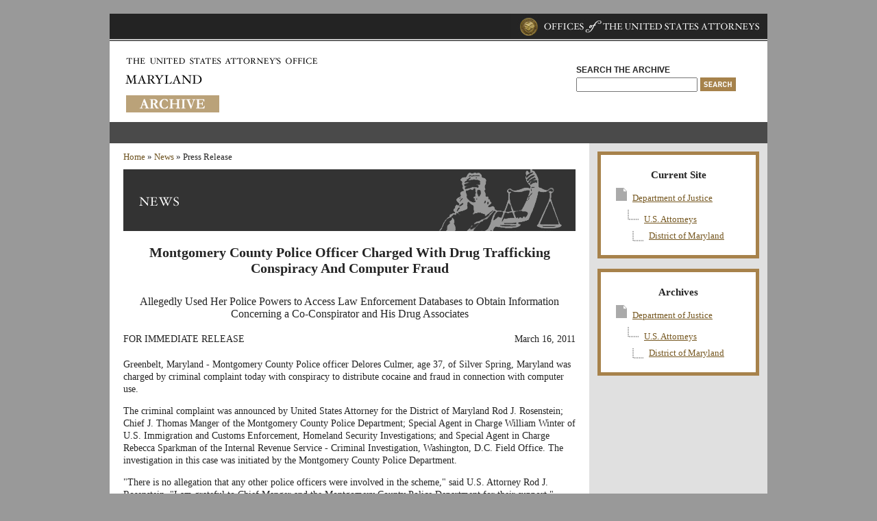

--- FILE ---
content_type: text/html
request_url: https://www.justice.gov/archive/usao/md/news/archive/MontgomeryCountyPoliceOfficerChargedwithDrugTraffickingConspiracyandComputerFraud.html
body_size: 4160
content:
<!DOCTYPE html PUBLIC "-//W3C//DTD XHTML 1.0 Transitional//EN" "http://www.w3.org/TR/xhtml1/DTD/xhtml1-transitional.dtd">
<html xmlns="http://www.w3.org/1999/xhtml"><!-- InstanceBegin template="/Templates/subpage-template.dwt" codeOutsideHTMLIsLocked="false" -->
<head>
<meta http-equiv="Content-Type" content="text/html; charset=utf-8" />
<meta name="dc.title" content="U.S. Attorney's Office - U.S. Department of Justice" />
<meta name="dc.description" content="The United States Attorneys serve as the nation's principal litigators under the direction of the Attorney General." />
<meta name="dc.creator" content="U.S. Attorney's Office (USAO)" />
<meta name="dc.date.created" content="2010-08-10" />
<meta name="dc.language" scheme="ISO639" content="en-us" />

<!-- InstanceBeginEditable name="doctitle" -->
<title>USDOJ: US Attorney's Office - District of Maryland</title>
<!-- InstanceEndEditable -->

<link rel="stylesheet" href="../../includes/usao-style.css" type="text/css" media="all" />
<!-- InstanceBeginEditable name="head" -->
<style type="text/css">
/*Current Page Indicator Style - sets the a."class" to Dark Background. Change this according to the page.*/
#navbar li a.news {
	background: url(/usao/md/images/headNav_bgDark.gif) 0 0 repeat-x scroll;
}
</style>
<!-- InstanceEndEditable -->

<script type="text/javascript" language="Javascript"  src="../../includes/justiceiso.js"> </script>
<!--[if lt IE 7]>
<link rel="stylesheet" type="text/css" href="../includes/ie6-usao-style.css" />
<![endif]-->
</head>

<body>
<div id="mainBody">
  <!-- Start Header -->
  <div id="header">
    <div id="headDOJ">
    	<table width="960" cellpadding="0" cellspacing="0" cols="2">
<tr>
            	<td align="left"></td>
                <td align="right"><a href="/usao"><img src="/archive/usao/images/headDOJ_seal.jpg" alt="United States Department of Justice Seal" /></a></td>
          </tr>
        </table>
    </div>
	<!-- Head Logo; Replace the image with your specific Office Header! -->
    <div id="headLogo"><a href="/archive/usao/md/index.html"><img src="/archive/usao/images/headers/headLogo-md.gif" alt="United States Attorneys Office - Archive" width="400" height="112" style="margin-left:23px" /></a></div>
    
	<!-- Start Search -->
	<div id="headSearch">
    <form accept-charset="UTF-8" action="http://search.justice.gov/search" method="get" name="gs">
       <table>
      <tr><td colspan="2"><span>SEARCH THE ARCHIVE</span></td></tr>
      <tr>
	   <td><input name="utf8" type="hidden" value="&#x2713;" />   
       <input id="m" name="m" type="hidden" value="true" />
       <input id="affiliate" name="affiliate" type="hidden" value="justice-archive-usao" />
       <input type="text" title="Enter search text" name="query" value="" /></td>
       <td><input type="image" id="search" value="search" src="/images/searchsite-icon.jpg" alt="Search" />
         </td> </tr>
      </table>    
</form>
    </div>
	<!-- End Search -->
	
    <div class="clear"></div>
	
	<!-- Start Top Navigation Bar --> 	
<div id="navWrap">

	</div>
	
	<div class="clear"></div>
	<!-- End Top Navigation Bar -->
	
</div>
<script type="text/javascript" src="/scripts/federated-analytics.js"></script>

  <!-- End Header -->
  <!-- Start Main Content -->
  <div id="content">
    <div class="contentSub">
      <!-- Start Main Sub-Page Content -->
      <!-- InstanceBeginEditable name="breadcrumbs" -->
      <div class="breadcrumb"><a href="../../index.html">Home</a> &raquo; <a href="../../index.html">News</a> &raquo; Press Release</div>
      <!-- InstanceEndEditable -->
      
      <!-- InstanceBeginEditable name="banner graphic" -->
      <div><img src="../../images/subBanner-News.gif" alt="News" /></div>
      <!-- InstanceEndEditable -->
      
	  <!-- InstanceBeginEditable name="content" -->
      <div>
        <h1><a name="top" id="top"></a></h1>
        <div align="center">
          <h1 align="center">Montgomery County Police Officer Charged with Drug Trafficking Conspiracy and Computer Fraud</h1>
          <h3 align="center"><br />
          Allegedly Used Her Police Powers to Access Law Enforcement Databases to Obtain Information Concerning a Co-Conspirator and His Drug Associates</h3>
        </div>
        <div class="newsLeft">FOR IMMEDIATE RELEASE</div>
        <!-- Today's Date -->
        <div class="newsRight">March 16, 2011<!-- End Today's Date -->
        </div>
        <div class="clear">

<p>Greenbelt, Maryland - Montgomery County Police officer Delores Culmer, age 37, of Silver Spring, Maryland was charged by criminal complaint today with conspiracy to distribute cocaine and fraud in connection with computer use. </p>

<p>The criminal complaint was announced by United States Attorney for the District of Maryland  Rod J. Rosenstein; Chief J. Thomas Manger of the Montgomery County Police Department; Special Agent in Charge William Winter of U.S. Immigration and Customs Enforcement, Homeland Security Investigations; and Special Agent in Charge Rebecca Sparkman of the Internal Revenue Service - Criminal Investigation, Washington, D.C. Field Office.  The investigation in this case was initiated by the Montgomery County Police Department.<br>
</p>
<p>&quot;There is no allegation that any other police officers were involved in the scheme,&quot; said U.S. Attorney Rod J. Rosenstein. &quot;I am grateful to Chief Manger and the Montgomery County Police Department for their support.&quot;</p>

<p>&quot;Today's charges reflect the outstanding law enforcement partnership between ICE HSI and the Montgomery County Police Department,&quot; said William Winter, Special Agent in Charge of ICE HSI in Baltimore. &quot;The law enforcement community here in Maryland and around the country is committed to weeding out those whose acts tarnish the image of the many law enforcement officers who work tirelessly to keep our communities and country safe.”</p>

<p>According to the allegations in the affidavit supporting the criminal complaint, from August 2008 to September 2009, Culmer, a Montgomery County Police officer, assisted a co-conspirator’s drug trafficking organization by using her police powers to access law enforcement databases to obtain information concerning the co-conspirator and his drug associates.  The criminal complaint alleges that the co-conspirator is Culmer’s boyfriend or fiancé.  Culmer is alleged to have performed computer checks on persons who had drug dealings with the co-conspirator.  Culmer also allegedly put assets in her name, including residences in Silver Spring and Cleveland, Ohio, that were actually owned by the co-conspirator in order to hide his ownership of the assets. The co-conspirator allegedly gave Culmer $30,000 in cash drug proceeds to buy the Silver Spring residence, which the co-conspirator used as a “safe haven” from his drug dealing activities in Pittsburgh, Pennsylvania and Cleveland, Ohio.  In addition, the co-conspirator is alleged to have given Culmer expensive gifts, including an engagement ring worth approximately $100,000. </p>

<p>The criminal complaint alleges that the co-conspirator had bragged that he could find anyone at anytime.  Further investigation of queries made by Culmer on federal and state databases revealed that on November 24, 2009, Culmer ran registration checks on two vehicles owned by a girlfriend of a drug customer who owed a drug debt to Culmer’s co-conspirator.  Those checks provided Culmer with the current address of the drug customer.   Between January and April 2010, the drug customer reported to local police in Pennsylvania that his girlfriend’s two vehicles were vandalized.  Further, in April 2010, both vehicles were targets of arson. </p>

<p>The complaint alleges that further investigation of queries on federal and state databases executed by Culmer also revealed that on September 13, 2008, July 18, 2009 and July 30, 2009, Culmer conducted computer inquiries on a Pennsylvania car registered to a second drug customer.  Law enforcement agents have seen this vehicle parked in Culmer’s driveway on several occasions and have seen Culmer driving the vehicle.  Pennsylvania Motor Vehicle records showed that the vehicle was owned by the second drug customer.  Maryland Vehicle Administration records show that Culmer purchased the vehicle for one dollar from the drug customer in the summer of 2010.  Also on September 13, 2008, Culmer allegedly ran a criminal and wanted check on the co-conspirator.</p>

<p>Culmer faces a maximum sentence of 20 years in prison for the conspiracy; and 10 years in prison for fraud in connection with computer use. Culmer had an initial appearance in U.S. District Court in Greenbelt before Magistrate Judge Jillyn K. Schulze today at 12:30 p.m.  Magistrate Judge Schulze ordered that Culmer be detained pending a detention hearing scheduled for Friday, March 18, 2011 at 9:30 a.m.</p>

<p>A criminal complaint is not a finding of guilt.  An individual charged by complaint is presumed innocent unless and until proven guilty at some later criminal proceedings. </p>

<p>United States Attorney Rod J. Rosenstein praised the Montgomery County Police Department, ICE - Homeland Security Investigations and IRS - Criminal Investigation for their work in the investigation.  Mr. Rosenstein thanked Assistant United States Attorney Jonathan Su, who is prosecuting the case.</p>

        </div>
        <p align="right" style="text-align:right"><a href="#top">Return to Top</a></p>
      </div>
      <!-- End Main Sub-Page Content -->
      <!-- InstanceEndEditable -->
      
      <div class="clear"></div>
    </div>
    <!-- Start Right Column Content -->
    <div class="rightCol">
	<!-- Start Right Column Features -->


<div id="rightInfo">
	  <h3>Current Site</h3><p><img src="/archive/usao/images/docicon.gif" /><a href="/">Department of Justice</a></p><p><img src="/archive/usao/images/subicon.gif" /><a href="/usao/">U.S. Attorneys</a></p><img src="/archive/usao/images/subsubicon.gif" style="float:left" /><p><a href="/usao/md">District of Maryland</a></p>
</div>
<div id="rightInfo">
	  <h3>Archives</h3><p><img src="/archive/usao/images/docicon.gif" /><a href="/archive">Department of Justice</a></p><p><img src="/archive/usao/images/subicon.gif" /><a href="/archive/usao">U.S. Attorneys</a></p><img src="/archive/usao/images/subsubicon.gif" style="float:left" /><p><a href="/archive/usao/md">District of Maryland</a></p>
</div>

	    	 
	<!-- End Right Column Features -->
</div>

<div id="shadowFilter" class="blockout" style="display:none;"></div>
<div id="exitMsg" class="exitMsg" style="display:none;"></div><!-- End Right Column Content -->
    <div class="clear"></div>
  </div>
  <!-- End Main Content -->
  <!-- Start Footer -->
  <div id="footer">
    
	<div class="footerLeft">
    
	<!-- Start Region-Specific Footer Naviation Lists -->  
      <div class="footerList">
      <p><a href="/archive/usao/">USAO ARCHIVE HOME</a></p>
      </div>
    </div>
	<!-- End Region-Specific Footer Naviation Lists -->
	
	<!-- Global Justice.gov/USAO Nav Box -->
    <div class="footerRight">
      <div id="footerRightBox">
      <div><a href="/usao"><img src="/archive/usao/images/footer_right.jpg" alt="Justice.gov - U.S. Attorneys" /></a></div>
      <div class="footerRightList">
        <ul>
          <li><a href="http://www.justice.gov/01whatsnew/accessibility_info.htm">Accessibility</a></li>
          <li><a href="http://www.justice.gov/oip/">FOIA</a></li>
          <li><a href="http://www.justice.gov/privacy-file.htm">Privacy Policy</a></li>
          <li><a href="http://www.justice.gov/legalpolicies.htm">Legal Policies &<br /> 
          Disclaimers</a></li>
        </ul>
      </div>
      <div class="footerRightList">
        <ul>
          <li><a href="http://www.justice.gov">Justice.gov</a></li>
          <li><a href="http://www.usa.gov">USA.gov</a></li>
        </ul>
      </div>
	  </div>
    </div>
	<!-- End Global Justice.gov/USAO Nav Box -->
    </div>
  <!-- End Footer -->
</div>
</body>
<!-- InstanceEnd --></html>


--- FILE ---
content_type: text/css
request_url: https://www.justice.gov/archive/usao/md/includes/usao-style.css
body_size: 2577
content:
html {margin: 0; padding: 0;}
body {
	background: #999999;
	font: normal 14px Georgia, "Times New Roman", Times, serif;
	color: #242424;
}
img {border: 0 none;}
a, a:link, a:visited {color: #6C511E; text-decoration: none;}
a:hover, a:active {text-decoration: underline;}
h1 {margin: 0 0 15px 0;}

/*Page Structure*/
#mainBody {
	background: #FFFFFF;
	width: 960px;
	margin: 20px auto 27px auto;
}
.clear {margin: 0; padding: 0; clear:both;}

/*Header Styles*/
#header {
	background: url(/archive/usao/images/tjs-header_bg.gif) 0 0 repeat-x scroll;	
	width: 960px;
	height: 189px;
}
#headDOJ img {margin: 0;}

#headLogo {
	display: block;
	float: left;
	height: 118px;
	width: 677px;
	padding: 0 0 0 0;
}
#headSearch {
	display: block;
	height: 68px;
	width: 237px;
	float: right;
	padding: 35px 45px 0 0;
}
#headSearch span {
	font-family: "Helvetica Neue", Helvetica, Arial, sans-serif;
	font-size: 12px;
	font-weight: bolder;
}
#headSearch table {	margin: 0; padding: 0; border: 0 none;}
.headSearchBox {border: 1px solid #CCCCCC; height: 18px; width: 170px; padding: 2px 0 0 2px; margin: 0 2px 0 0;}
#linkbar {color: #000; background: #999999;}

a, a:link, a:visited {color: #000; text-decoration: none;}
a:hover, a:active {text-decoration: underline;}

/* Head Nav and Drop-Down Boxes */
#navWrap {
	background: url(/archive/usao/images/headNav_bg.gif) 0 0 repeat-x scroll;
	height: 34px;
	width: 960px;
	font-family: "Helvetica Neue", Helvetica, Arial, sans-serif;
	font-size: 13px;
	font-weight: bold;
	padding: 0;
	position: relative;
	z-index:500;	
}
#navbar {
	margin: 0;
    padding: 0;
  	height: 1em;
	z-index:500;
}
#navbar li { list-style: none; float: left; z-index:500;}
#navbar li a { display: block; margin: 0; padding: 10px 26px 0; color: #fff; text-decoration: none; height: 24px; z-index: 500;}
#navbar li a:hover, #navbar li a.hover { background: url(/archive/usao/images/headNav_bgDark.gif) 0 0 repeat-x scroll; text-decoration: none; z-index:500; display:block; }
#navbar li ul {
    display: none; 
    background-color: #242424;
	z-index:500;
}
#navbar li:hover > a{
	background: url(/usao/images/headNav_bgDark.gif) 0 0 repeat-x scroll;
}
#navbar li:hover ul, #navbar li.hover ul {
    display: block;
    position: absolute;
    margin: 0;
    padding: 0;
    top: 34px;
    left: auto;
	border-bottom: 3px solid #6C511E;
	z-index:500;
}
#navbar li:hover ul li, #navbar li.hover ul li { float: none; clear: both; z-index: 500;}
#navbar li:hover ul li a, #navbar li.hover ul li a { background: #242424; color: #fff; z-index: 500;}
#navbar li:hover ul li a:hover, #navbar li.hover ul li a:hover  { background-color: #6C511E; z-index: 500;}
#navbar li:ul ul a.drop:hover {
	color: #242424;
}
#navbar ul ul {
	visibility:hidden;
}
#navbar ul li:hover ul, ul a:hover ul {
	visibility:visible;
}
#navbar li:hover ul ul, #navbar li.hover ul ul {
    position: absolute;
    margin: -34px 0 0 0;
    padding: 0;
    top: auto;
    left: 100%;
	border-bottom: 3px solid #6C511E;
	z-index:500;
	background: #333;
	white-space: nowrap;
}
#navbar ul li a:hover {
	background-color: #6C511E;
}

#navbar li:hover ul ul li, #navbar li.hover ul ul li { float: none; clear: both; z-index: 500;}
#navbar li:hover ul ul li a, #navbar li.hover ul ul li a { color: #fff; z-index: 500; background: #333}
#navbar li:hover ul ul li a:hover, #navbar li.hover ul ul li a:hover  { background-color: #6C511E; z-index: 500;}

/*Content Styles*/
#content {background:url(/archive/usao/images/content-bg.gif);}
.contentMain {float: left; width: 700px; padding: 21px 0 10px 0; background: #FFFFFF; min-height:500px;}
.contentSub {float: left; width: 660px; padding: 12px 20px 20px; background: #FFFFFF; min-height:500px;}
.contentMain h1, .contentSub h1 {font: normal 24px Georgia, "Times New Roman", Times, serif; color: #242424; margin: 0 0 15px 0; padding: 0;  text-transform:capitalize;}
.contentMain h2, .contentSub h2 {font: normal 18px Georgia, "Times New Roman", Times, serif; color: #242424; margin: 0; padding: 0;}
.contentMain h3, .contentSub h3 {font: normal 16px Georgia, "Times New Roman", Times, serif; color: #242424; margin: 0 0 20px 0; padding: 0;}
.contentMain h4, .contentSub h4 {font: normal 16px Georgia, "Times New Roman", Times, serif; color: #242424; margin: 0 0 20px 0; padding: 0;}
.contentMain a, .contentMain a:link, .contentMain a:visited {color:#765821; text-decoration: none;}
.contentSub a, .contentSub a:link, .contentSub a:visited {color:#6C511E; text-decoration:none;}
.contentMain a:hover, .contentMain a:active, .contentSub a:hover, .contentSub a:active {text-decoration: underline;}
.contentSub p {
	line-height: 130%;
	text-align: left;
}
.contentSub ul {line-height: 130%;}
.contentSub h1 {font: bold 20px Georgia, "Times New Roman", Times, serif; color: #242424; margin: 20px 0 0 0; padding: 0;  text-transform:capitalize;}
.contentSub h2 {font: bold 18px Georgia, "Times New Roman", Times, serif; color: #242424; margin: 10px 0; padding: 0;}
.contentSub h3 {font: 16px Georgia, "Times New Roman", Times, serif; color: #242424; margin: 10px 0; padding: 0;}
.contentSub h4 {font: 16px Georgia, "Times New Roman", Times, serif; color: #242424; margin: 10px 0; padding: 0;}
.breadcrumb {font: normal 13px "Times New Roman", Times, serif; color: #242424; margin: 0 0 10px 0; padding: 0; }
.subDate {font: normal 13px "Times New Roman", Times, serif; color: #999999; margin: 0; padding: 0;}
.contentSub blockquote {border: #CCCCCC 3px double; padding: 0 15px; margin: 10px 35px; font: italic 13px Georgia, "Times New Roman", Times, serif; color: #666666; }
.greyHeadline { clear:both; background: #333333; height: 17px; margin: 0 0 12px 0; font: bold 12px "Helvetica Neue", Helvetica, Arial, sans-serif; text-transform: uppercase; color: #FFFFFF; padding: 3px 0 0 8px; }
.readMore {
	font-family: "Helvetica Neue", Helvetica, Arial, sans-serif;
	font-size: 12px;
	font-weight: bolder;
	text-transform: uppercase;
	margin: 0;
	padding: 0;
}
.learnMore {
	font-family: "Helvetica Neue", Helvetica, Arial, sans-serif;
	font-size: 10px;
	font-weight: bolder;
	text-transform: uppercase;
}
.h3Date, .h4Date, .mainTopRight .newsDate {font: 11px Georgia, "Times New Roman", Times, serif; color: #666; margin:0; padding:0;}
.newsDate {font: 11px Georgia, "Times New Roman", Times, serif; color: #242424; margin:25px 0 5px; padding:0; border-bottom: 1px solid #E7DECD;}
.line {border-bottom: #E7DECD 1px solid; clear: both; margin: 10px 0 15px 0;}
.mainTop, .mainBottom { width: 660px; margin: 0 20px 20px 20px;}
.mainTopLeft, .mainBottomLeft {float: left; width: 410px; margin: 0 20px 0 0;}
.mainTopRight, .mainBottomRight {float: right; width: 230px;}
.mainBottom img {float:left; margin: 0 15px 30px 0;}
.mainTopLeft p { margin: 0 0 15px 0; padding: 0; line-height: 145%;}
.mainTopLeft img { margin: 0 0 20px 0; padding: 2px; border: 1px solid #ccc; }
.mainBottomLeft p {line-height: 125%; margin: 0 0 5px 0;}
.subColumns p {margin: 2px 0; padding: 0; font-size: 12px; line-height: 140%;}
.subColLeft { float: left; width: 400px;}
.subColLeft h3 {font: normal 16px Georgia, "Times New Roman", Times, serif; color: #765821; margin: 20px 0 0 0; padding: 0;}
.subColRight { float: right; width: 230px; padding: 0 0 0 30px;}
.subColRight h4 {font: normal 15px Georgia, "Times New Roman", Times, serif; color: #765821; margin: 0 0 15px 0; padding: 0;}
.moreButton a, .moreButton a:link, .moreButton a:visited {color:#FFFFFF; background: #999999; font: bold 10px Arial, Helvetica, sans-serif; text-transform: uppercase; margin: 15px 0 0 0; padding: 1px 3px 2px;}
.moreButton a:hover, .moreButton a:active {background: #666; text-decoration: none;}
.grantMats p {line-height: 110%; padding: 0; margin: 2px 0;}
.programText { float: right; margin: 0; padding: 0; width: 560px; }
.programText p {padding: 0 0 10px 0; margin: 0;}
.programIcon { float:left; margin: 0 11px 0 0; border: 1px #666 solid; padding: 2px; }
.newsRight {float: right; width: 330px; margin: 10px 0 20px 0; text-align: right;}
.newsLeft {float: left; width: 330px; margin: 10px 0 20px 0;}
.rightImg { float: right; margin:20px 0 20px 20px; border: 1px #666 solid; padding: 2px;}
.leftImg { float: left; margin:20px 20px 20px 0; border: 1px #666 solid; padding: 2px;}
.borderImg {border: 1px #666 solid; padding: 2px; margin-bottom:0px;}


/*Right Column Styles*/
.rightCol {float: right; background: #E0E0E0; width: 236px; padding: 12px 12px 12px 12px;}
.rightCol #rightFeature {border: #666 5px solid; background: #FFFFFF; margin: 0 0 15px 0; padding: 10px 15px 20px 15px; font: 11px Georgia, "Times New Roman", Times, serif;}
.rightCol #rightInfo h6 {display:none}
.rightCol #rightFeature img {display: block; margin: 0 auto;}
.rightCol #rightFeature h6 {display:none}
.rightCol #rightInfo {border: #A7824B 5px solid; background: #FFFFFF; margin: 0 0 15px 0; padding: 12px; font: normal 13px Georgia, "Times New Roman", Times, serif; }
.rightCol #rightInfo a { text-decoration:underline; color:#765821}
.rightCol #rightInfo p { margin:0 0 8px 10px; padding:0; text-align:left;}
.rightCol #rightInfo h3 { margin:8px 0 10px 0; padding:0; text-align:center; font-weight:bold;}
.rightCol #rightImg {margin: 0 0 15px 0;}
.rightCol #rightRegister {border: #BEBDBD 5px solid; background: #FFFFFF; padding: 15px; font: normal 11px Georgia, "Times New Roman", Times, serif; margin: 22px 0 15px 0;}
.rightCol #rightRegister img {display: block; margin: 0 auto;}
.rightCol #rightRegister h6 {display:none}
.rightCol #rightLogos {border: #ADADAD 3px double; background: #FFFFFF; margin: 0 0 15px 0; padding: 10px; font: normal 11px Georgia, "Times New Roman", Times, serif}
.rightCol #rightLogos h6 {display:none}
.rightCol #rightLogos img {display: block; margin: 0 auto;}

/*Footer Styles*/
#footer {
	background: url(/archive/usao/images/tjs-footer_bg.gif) 0 0 repeat-x scroll;
	background-color: #191E22;
	width: 922px;
	height: 212px;
	padding: 0 18px 0 20px;
	font: normal 11px "Helvetica Neue", Helvetica, Arial, sans-serif;
	color: #AFAFB1;
}
#footer a, #footer a:link, #footer a:visited {color: #AFAFB1; text-decoration: none;}
#footer a:hover, #footer a:active {text-decoration:underline;}
.footerList {display: inline; float: left; width: 112px;}
.footerList p {font-weight: bold; text-transform: uppercase; margin: 0; padding: 0 5px 10px 0;}
.footerList ul {list-style: none; margin: 0; padding: 0;}
.footerList li {margin: 0 5px 2px 0;}
.footerLeft {float:left; width: 680px; padding-top:20px}
.footerRight {float:right; width: 240px;}
#footerRightBox {background: #333333; width: 230px; height: 164px; margin: 27px 0 21px 10px; padding: 0;}
.footerRightList {display:inline; float: left; width: 100px; margin: 7px 0 0 15px; padding: 0;}
.footerRightList ul {list-style: none; margin: 0; padding: 0;}
.footerRightList li {margin: 0 0 5px 0;}

/* outside.cgi */
.blockout {opacity:0.6; background-color:rgb(0,0,0); z-index: 998; top:0; left:0; position:absolute; width:100%; height:1584px; }
.exitMsg {
	position:fixed;
	z-index: 999;
	border:solid #a5824a;
	border-width:thick;
	width: 500px;
	height:300px;
	background-color:#FFFFFF;
	margin-left:-250px; top:50%;
	margin-top: -150px; left:50%;
	font-family: Georgia;
	color:#333333;
	font-size:12px;
	padding:10px;
	line-height:1.3em;
}
/* Pagination Styles */
#pagination {padding: 0; margin: 0;}
#pagination ul li {display: inline; list-style:none; margin: 0; padding: 0;}
#pagination li a {display: block; float: left; list-style: none; padding: 2px 7px; margin: 10px 0; 	}


.pritem{border-bottom: 1px solid #e5dccb; padding:14px 0 14px 0;}
.pritemfirst{padding:14px 0 20px 0; border-bottom:1px solid #e5dccb;}
.pritemlast{padding:14px 0 14px 0;}
.pritem-block{padding:14px 0 14px 0;}
.title{ font-size:15px;}
.text{padding-top:10px;} 
.narrow-bar-actioncenter{background-color:#333333; text-align:left; margin-bottom:10px;}


--- FILE ---
content_type: application/javascript
request_url: https://www.justice.gov/archive/usao/md/includes/justiceiso.js
body_size: 1156
content:
/*
	Global JavaScripts from Justice ISO team
*/


/*
	Global variables
*/
var exitTimeOutFlag;
var exitTIMER = 6000;
var exitUrl;


/*
	Print Friendly function
*/
function PrintPreviewGet(){

	printStr="/PrintOut2.jsp?preview=";
	printStr+=location.pathname;
	window.location=printStr;
	//alert(printStr);
}


function PrintPreview(){

	myform=document.createElement("form");
	myhidden=document.createElement("INPUT");
	myhidden.setAttribute("type","hidden");
	myhidden.setAttribute("name","preview");
	myhidden.setAttribute("value",location.pathname);
	myform.appendChild(myhidden);
	myform.setAttribute("id","printpreview");
	myform.setAttribute("action","/PrintOut2.jsp");
	myform.setAttribute("method","POST");
	mypara=document.getElementsByTagName("div");
	mypara[0].appendChild(myform);
	myform.submit();

}
/*
	Functions to simulating the work of outside.cgi
*/
function exitWinClose(){

  clearTimeout(exitTimeOutFlag);
  var e=document.getElementById("exitMsg");
  if(e != null){
	e.style.display='none';
  }
  var f=document.getElementById("shadowFilter");
  if(f != null){
	f.style.display='none';
  }
}

function exitWinOpen(redirectTo){
  var de = document.documentElement;
  var e=document.getElementById("exitMsg");
  var exitWin;
  if(e != null){
	exitWin="<p align=\"center\"><img src=\"/archive/usao/images/doj-seal-popup.jpg\" /></p>";
	exitWin+="<p align=\"center\" style=\"font-size:16px;font-weight:bold;\">The United States Department of Justice</p>";
	exitWin+="<p align=\"center\" >You are now leaving a Department of Justice Web site.</H2></p>";
	exitWin+="<p>You are about to access:<br />";
	exitWin+="<center><A HREF=\"";
	exitWin+=redirectTo;
	exitWin+="\">";
	exitWin+=redirectTo;
	exitWin+="</A></center></p><p>The Department of Justice does not endorse the organizations or views represented by this site ";
	exitWin+="and takes no responsibility for, and exercises no control over, the accuracy, accessibility, copyright ";
	exitWin+="or trademark compliance or legality of the material contained on this site.</p>";
	exitWin+="<p> Thank you for visiting our site. </p>";
	e.innerHTML=exitWin;
	e.style.display='block';
  }
  var f=document.getElementById("shadowFilter");
  if(f != null){
	f.style.height= document.body.clientHeight +"px";
	f.style.display='block';
	f.style.filter = "alpha(opacity=60)";
	f.onclick=function(){
		exitWinClose();
	}
  }
  exitUrl=redirectTo;
  exitTimeOutFlag=setTimeout("jmpURL()",exitTIMER);
}

function jmpURL(){
  
  document.location=exitUrl;
}

function showPageSize(){
  var de = document.documentElement;
  alert("innerwidth="+window.innerWidth+"Selfinnerwidth="+self.innerWidth+"clientwidth="+(de&&de.clientWidth)+"bodywidth="+document.body.clientWidth);
  alert("innerwidth="+window.innerHeight+"innerwidth="+self.innerHeight+"innerwidth="+(de&&de.clientHeight)+"innerwidth="+document.body.clientHeight);
}

/* Faking a Hover Pseudo-Class for the IE6 Crowd */
sfHover = function() {
	var sfEls = document.getElementById("navbar").getElementsByTagName("li");
	for (var i=0; i<sfEls.length; i++) {
		sfEls[i].onmouseover=function() {
			this.className+=" hover";
		}
		sfEls[i].onmouseout=function() {
			this.className=this.className.replace(new RegExp(" hover\\b"), "");
		}
	}
}
if (window.attachEvent) window.attachEvent("onload", sfHover);